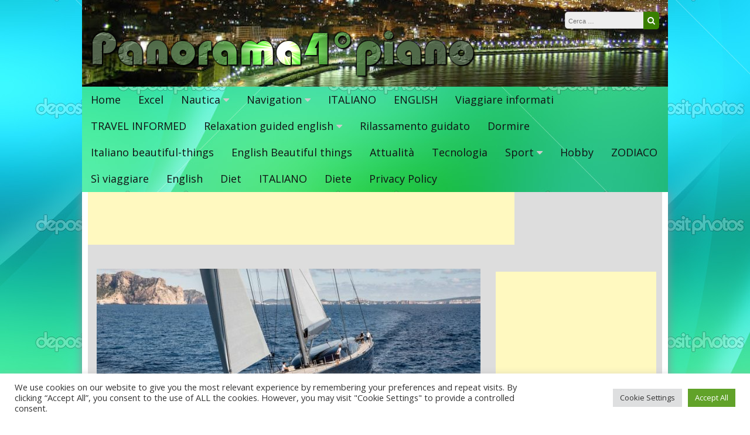

--- FILE ---
content_type: text/html; charset=utf-8
request_url: https://www.google.com/recaptcha/api2/aframe
body_size: 271
content:
<!DOCTYPE HTML><html><head><meta http-equiv="content-type" content="text/html; charset=UTF-8"></head><body><script nonce="XXhqZNf88yG-DPejk-JBGQ">/** Anti-fraud and anti-abuse applications only. See google.com/recaptcha */ try{var clients={'sodar':'https://pagead2.googlesyndication.com/pagead/sodar?'};window.addEventListener("message",function(a){try{if(a.source===window.parent){var b=JSON.parse(a.data);var c=clients[b['id']];if(c){var d=document.createElement('img');d.src=c+b['params']+'&rc='+(localStorage.getItem("rc::a")?sessionStorage.getItem("rc::b"):"");window.document.body.appendChild(d);sessionStorage.setItem("rc::e",parseInt(sessionStorage.getItem("rc::e")||0)+1);localStorage.setItem("rc::h",'1763954792057');}}}catch(b){}});window.parent.postMessage("_grecaptcha_ready", "*");}catch(b){}</script></body></html>